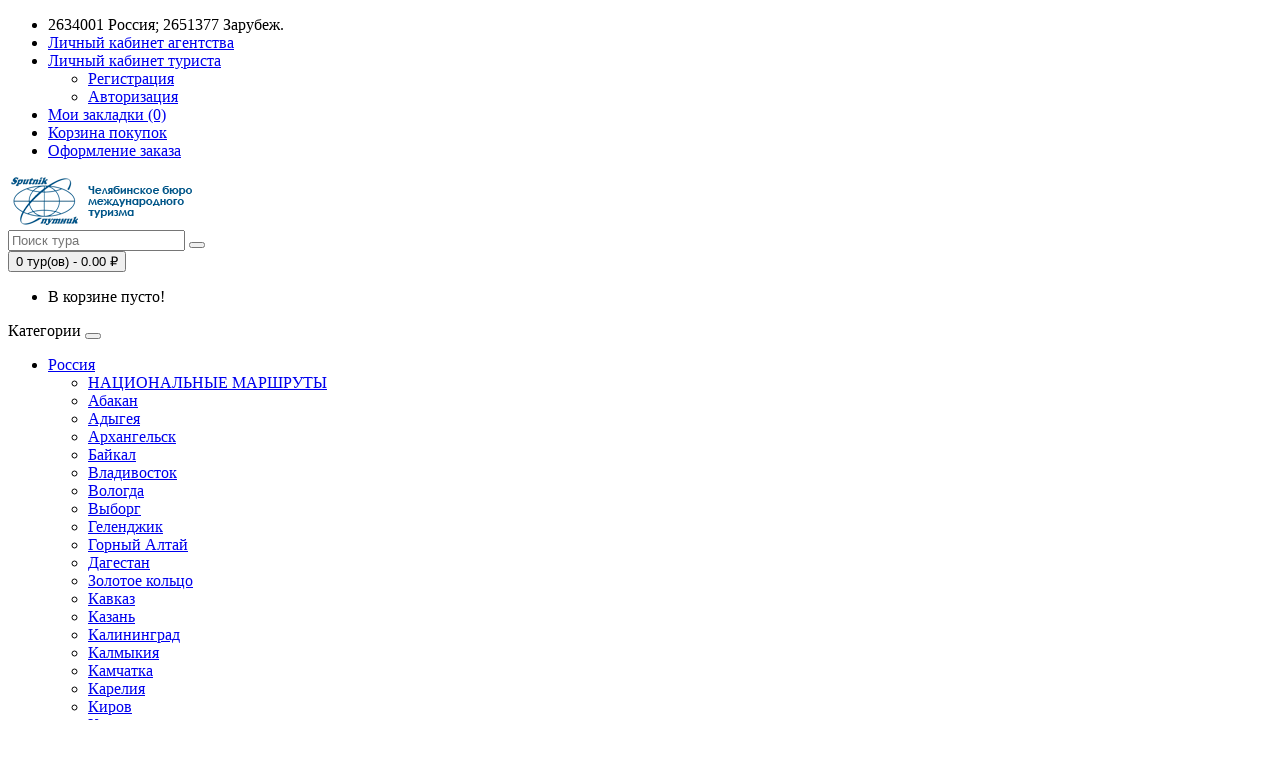

--- FILE ---
content_type: text/html; charset=utf-8
request_url: http://sputnik74.ru/taganaj-voskhozhdenie-na-dvuglavuyu-sopku
body_size: 77766
content:
<!DOCTYPE html>
<!--[if IE]><![endif]-->
<!--[if IE 8 ]><html dir="ltr" lang="ru" class="ie8"><![endif]-->
<!--[if IE 9 ]><html dir="ltr" lang="ru" class="ie9"><![endif]-->
<!--[if (gt IE 9)|!(IE)]><!-->
<html dir="ltr" lang="ru">
<!--<![endif]-->
<head>
<meta charset="UTF-8" />
<meta name="viewport" content="width=device-width, initial-scale=1">
<meta http-equiv="X-UA-Compatible" content="IE=edge">
<title>Активный тур &quot;Таганай: восхождение на Двуглавую сопку&quot; из Челябинска</title>
<base href="https://sputnik74.ru/" />
<meta name="description" content="Говорят, что тот, кто во время поездки на Урал не посетил местную знаменитость Таганай, тот не видел Урал. Таганай словно завис между Европой и Азией, разделенный двумя обширными речными бассейнами — Волжско-Камским и Обь-Иртышским." />
<meta name="keywords" content= "спутник, челябинск, турбюро, туркомпания, турфирма, туры для сборных групп, автобусные туры по уралу, туры выходного дня, экскурсионные туры на таганай, Туры выходного дня на Таганай" />
<meta property="og:title" content="Активный тур &quot;Таганай: восхождение на Двуглавую сопку&quot; из Челябинска" />
<meta property="og:type" content="website" />
<meta property="og:url" content="https://sputnik74.ru/taganaj-voskhozhdenie-na-dvuglavuyu-sopku" />
<meta property="og:image" content="https://sputnik74.ru/image/cache/catalog/tvd/leto/taganaj/vysokogornyjtaganaj1-750x500.jpg" />
<meta property="og:site_name" content="Спутник Челябинск" />
<script src="catalog/view/javascript/jquery/jquery-2.1.1.min.js" type="text/javascript"></script>
<link href="catalog/view/javascript/bootstrap/css/bootstrap.min.css" rel="stylesheet" media="screen" />
<script src="catalog/view/javascript/bootstrap/js/bootstrap.min.js" type="text/javascript"></script>
<link href="catalog/view/javascript/font-awesome/css/font-awesome.min.css" rel="stylesheet" type="text/css" />
<link href="//fonts.googleapis.com/css?family=Open+Sans:400,400i,300,700" rel="stylesheet" type="text/css" />
<link href="catalog/view/theme/default/stylesheet/stylesheet.css" rel="stylesheet">
<link href="catalog/view/javascript/jquery/magnific/magnific-popup.css" type="text/css" rel="stylesheet" media="screen" />
<link href="catalog/view/javascript/jquery/datetimepicker/bootstrap-datetimepicker.min.css" type="text/css" rel="stylesheet" media="screen" />
<link href="catalog/view/theme/default/stylesheet/isearch.css" type="text/css" rel="stylesheet" media="screen" />
<script src="catalog/view/javascript/common.js" type="text/javascript"></script>
<link href="https://sputnik74.ru/taganaj-voskhozhdenie-na-dvuglavuyu-sopku" rel="canonical" />
<link href="https://sputnik74.ru/image/catalog/sputnik-ico.png" rel="icon" />
<script src="catalog/view/javascript/jquery/magnific/jquery.magnific-popup.min.js" type="text/javascript"></script>
<script src="catalog/view/javascript/jquery/datetimepicker/moment.js" type="text/javascript"></script>
<script src="catalog/view/javascript/jquery/datetimepicker/locale/ru-ru.js" type="text/javascript"></script>
<script src="catalog/view/javascript/jquery/datetimepicker/bootstrap-datetimepicker.min.js" type="text/javascript"></script>
<script src="catalog/view/javascript/isearch.js" type="text/javascript"></script>
<!-- Put this script tag to the <head> of your page -->
<script type="text/javascript" src="https://vk.com/js/api/openapi.js?159"></script>


<!-- скрипт рекламмы ВК -->
<script type="text/javascript">
!function(){var t=document.createElement("script");
t.type="text/javascript",t.async=!0,t.src="https://vk.com/js/api/openapi.js?167",t.onload=function(){VK.Retargeting.Init("VK-RTRG-456310-bNfwC"),VK.Retargeting.Hit()},document.head.appendChild(t)}();
</script><noscript>
<img src="https://vk.com/rtrg?p=VK-RTRG-456310-bNfwC" style="position:fixed; left:-999px;" alt=""/></noscript>

<!-- <script src="https://cdnjs.cloudflare.com/ajax/libs/twitter-bootstrap/3.3.7/js/bootstrap.min.js" type="text/javascript"></script> -->
<script src="https://cdn.datatables.net/1.10.16/js/jquery.dataTables.min.js" type="text/javascript"></script>
<link href="https://cdn.datatables.net/1.10.16/css/dataTables.bootstrap.min.css" rel="stylesheet" type="text/css" />

<script type="text/javascript">
$(document).ready(function() {
    $('#example').DataTable( {
        "paging":   false,
        "info":     false,
        "language": {
"url": "https://cdn.datatables.net/plug-ins/1.10.16/i18n/Russian.json"
}

    } );
} );
</script>


				<script type="text/javascript" src="catalog/view/theme/default/js/scrolltopcontrol.js"></script>
			

                        <!-- Корзина Popup:2.2 -->
        <script src="catalog/view/javascript/ocdev_smart_cart/jquery.magnific-popup.min.js?v=2.2" type="text/javascript"></script>
        <link href="catalog/view/javascript/ocdev_smart_cart/magnific-popup.css?v=2.2" rel="stylesheet" media="screen" />
        <link rel="stylesheet" type="text/css" href="catalog/view/theme/default/stylesheet/ocdev_smart_cart/stylesheet.css?v=2.2"/>
        <script type="text/javascript" src="catalog/view/javascript/ocdev_smart_cart/ocdev_smart_cart.js?v=2.2"></script>
        <!-- Корзина Popup:2.2 -->
              
</head>
<body class="product-product-383">
<nav id="top">
  <div class="container">
            <div id="top-links" class="nav pull-right">
      <ul class="list-inline">
        <li><a href="https://sputnik74.ru/index.php?route=information/contact"><i class="fa fa-phone"></i></a> <span class="hidden-xs hidden-sm hidden-md">2634001 Россия; 2651377 Зарубеж.</span></li>
        <li><a href="http://sb.sputnik74.ru/index.php?r=site/login" title="Личный кабинет агентства"><i class="fa fa-user"></i><span class="hidden-xs hidden-sm hidden-md"> Личный кабинет агентства</span></a></li>
        <li class="dropdown"><a href="https://sputnik74.ru/index.php?route=account/account" title="Личный кабинет туриста" class="dropdown-toggle" data-toggle="dropdown"><i class="fa fa-user"></i> <span class="hidden-xs hidden-sm hidden-md">Личный кабинет туриста</span> <span class="caret"></span></a>
          <ul class="dropdown-menu dropdown-menu-right">
                        <li><a href="https://sputnik74.ru/index.php?route=account/simpleregister">Регистрация</a></li>
            <li><a href="https://sputnik74.ru/index.php?route=account/login">Авторизация</a></li>
                      </ul>
        </li>
        <li><a href="https://sputnik74.ru/index.php?route=account/wishlist" id="wishlist-total" title="Мои закладки (0)"><i class="fa fa-heart"></i> <span class="hidden-xs hidden-sm hidden-md">Мои закладки (0)</span></a></li>
        <li><a href="https://sputnik74.ru/index.php?route=checkout/cart" title="Корзина покупок"><i class="fa fa-shopping-cart"></i> <span class="hidden-xs hidden-sm hidden-md">Корзина покупок</span></a></li>
        <li><a href="https://sputnik74.ru/index.php?route=checkout/simplecheckout" title="Оформление заказа"><i class="fa fa-share"></i> <span class="hidden-xs hidden-sm hidden-md">Оформление заказа</span></a></li>
      </ul>
    </div>
  </div>
</nav>
<header>
  <div class="container">
    <div class="row">
      <div class="col-sm-4">
        <div id="logo">
                                    <a href="https://sputnik74.ru/index.php?route=common/home"><img src="https://sputnik74.ru/image/catalog/sputnik74.png" title="Спутник Челябинск" alt="Спутник Челябинск" class="img-responsive" /></a>
                              </div>
      </div>
      <div class="col-sm-5"><div id="search" class="input-group">
  <input type="text" name="search" value="" placeholder="Поиск тура" class="form-control input-lg" />
  <span class="input-group-btn">
    <button type="button" class="btn btn-default btn-lg"><i class="fa fa-search"></i></button>
  </span>
</div>      </div>
      <div class="col-sm-3"><div id="cart" class="btn-group btn-block">
  <button type="button" data-toggle="dropdown" data-loading-text="Загрузка..." class="btn btn-inverse btn-block btn-lg dropdown-toggle"><i class="fa fa-shopping-cart"></i> <span id="cart-total">0 тур(ов) - 0.00 ₽</span></button>
  <ul class="dropdown-menu pull-right">
        <li>
      <p class="text-center">В корзине пусто!</p>
    </li>
      </ul>
</div>
</div>
    </div>
  </div>
</header>
<div class="container">
  <nav id="menu" class="navbar">
    <div class="navbar-header"><span id="category" class="visible-xs">Категории</span>
      <button type="button" class="btn btn-navbar navbar-toggle" data-toggle="collapse" data-target=".navbar-ex1-collapse"><i class="fa fa-bars"></i></button>
    </div>
    <div class="collapse navbar-collapse navbar-ex1-collapse">
      <ul class="nav navbar-nav">
                        <li class="dropdown"><a href="https://sputnik74.ru/russia" class="see-all">Россия</a>
          <div class="dropdown-menu">
            <div class="dropdown-inner">
                            <ul class="list-unstyled">
                                <li><a href="https://sputnik74.ru/russia/nacionalьnye-marshruty">НАЦИОНАЛЬНЫЕ МАРШРУТЫ</a></li>
                                <li><a href="https://sputnik74.ru/russia/abakan">Абакан</a></li>
                                <li><a href="https://sputnik74.ru/russia/adygeya">Адыгея</a></li>
                                <li><a href="https://sputnik74.ru/russia/arhangelsk">Архангельск</a></li>
                                <li><a href="https://sputnik74.ru/russia/bajkal">Байкал</a></li>
                                <li><a href="https://sputnik74.ru/russia/vladivostok">Владивосток</a></li>
                                <li><a href="https://sputnik74.ru/russia/vologda">Вологда</a></li>
                                <li><a href="https://sputnik74.ru/russia/vyborg">Выборг</a></li>
                                <li><a href="https://sputnik74.ru/russia/gelendzhik-tury">Геленджик</a></li>
                                <li><a href="https://sputnik74.ru/russia/gornyj-altaj">Горный Алтай</a></li>
                                <li><a href="https://sputnik74.ru/russia/dagestan">Дагестан</a></li>
                                <li><a href="https://sputnik74.ru/russia/zolotoe-koljco">Золотое кольцо</a></li>
                                <li><a href="https://sputnik74.ru/russia/kavkaz">Кавказ</a></li>
                                <li><a href="https://sputnik74.ru/russia/kazan">Казань</a></li>
                                <li><a href="https://sputnik74.ru/russia/kaliningrad">Калининград</a></li>
                                <li><a href="https://sputnik74.ru/russia/kalmykiya">Калмыкия</a></li>
                                <li><a href="https://sputnik74.ru/russia/kamchatka">Камчатка</a></li>
                              </ul>
                            <ul class="list-unstyled">
                                <li><a href="https://sputnik74.ru/russia/kareliya">Карелия</a></li>
                                <li><a href="https://sputnik74.ru/russia/kirov">Киров</a></li>
                                <li><a href="https://sputnik74.ru/russia/krasnoyarsk">Красноярск</a></li>
                                <li><a href="https://sputnik74.ru/russia/krym">Крым</a></li>
                                <li><a href="https://sputnik74.ru/russia/moskva">Москва</a></li>
                                <li><a href="https://sputnik74.ru/russia/murmansk">Мурманск</a></li>
                                <li><a href="https://sputnik74.ru/russia/nizhnii-novgorod">Нижний Новгород</a></li>
                                <li><a href="https://sputnik74.ru/russia/perm">Пермь</a></li>
                                <li><a href="https://sputnik74.ru/russia/pskov">Псков</a></li>
                                <li><a href="https://sputnik74.ru/russia/ryazan">Рязань</a></li>
                                <li><a href="https://sputnik74.ru/russia/sankt-peterburg">Санкт-Петербург</a></li>
                                <li><a href="https://sputnik74.ru/russia/smolensk">Смоленск</a></li>
                                <li><a href="https://sputnik74.ru/russia/tver">Тверь</a></li>
                                <li><a href="https://sputnik74.ru/russia/tobolsk">Тобольск</a></li>
                                <li><a href="https://sputnik74.ru/russia/tyumen">Тюмень</a></li>
                                <li><a href="https://sputnik74.ru/russia/hanty-mansijsk">Ханты-Мансийск</a></li>
                                <li><a href="https://sputnik74.ru/russia/chelyabinsk">Челябинск</a></li>
                              </ul>
                          </div>
<!--            <a href="https://sputnik74.ru/russia" class="see-all">Показать все Россия</a> </div> -->
        </li>
                                <li class="dropdown"><a href="https://sputnik74.ru/ural" class="see-all">Урал</a>
          <div class="dropdown-menu">
            <div class="dropdown-inner">
                            <ul class="list-unstyled">
                                <li><a href="https://sputnik74.ru/ural/svrd-obl">Свердловская область</a></li>
                                <li><a href="https://sputnik74.ru/ural/chel-obl">Челябинская область</a></li>
                              </ul>
                          </div>
<!--            <a href="https://sputnik74.ru/ural" class="see-all">Показать все Урал</a> </div> -->
        </li>
                                <li class="dropdown"><a href="https://sputnik74.ru/zarubezh" class="see-all">Зарубеж</a>
          <div class="dropdown-menu">
            <div class="dropdown-inner">
                            <ul class="list-unstyled">
                                <li><a href="https://sputnik74.ru/zarubezh/avstriya">Австрия</a></li>
                                <li><a href="https://sputnik74.ru/zarubezh/braziliya">Бразилия</a></li>
                                <li><a href="https://sputnik74.ru/zarubezh/vengriya">Венгрия</a></li>
                                <li><a href="https://sputnik74.ru/zarubezh/germaniya">Германия</a></li>
                                <li><a href="https://sputnik74.ru/zarubezh/daniya">Дания</a></li>
                                <li><a href="https://sputnik74.ru/zarubezh/indoneziya">Индонезия</a></li>
                                <li><a href="https://sputnik74.ru/zarubezh/iran">Иран</a></li>
                              </ul>
                            <ul class="list-unstyled">
                                <li><a href="https://sputnik74.ru/zarubezh/ispaniya">Испания</a></li>
                                <li><a href="https://sputnik74.ru/zarubezh/kitaj">Китай</a></li>
                                <li><a href="https://sputnik74.ru/zarubezh/malajziya">Малайзия</a></li>
                                <li><a href="https://sputnik74.ru/zarubezh/maldivy">Мальдивы</a></li>
                                <li><a href="https://sputnik74.ru/zarubezh/OAE">ОАЭ</a></li>
                                <li><a href="https://sputnik74.ru/zarubezh/oman">Оман</a></li>
                                <li><a href="https://sputnik74.ru/zarubezh/peru">Перу</a></li>
                              </ul>
                            <ul class="list-unstyled">
                                <li><a href="https://sputnik74.ru/zarubezh/serbiya">Сербия</a></li>
                                <li><a href="https://sputnik74.ru/zarubezh/singapur">Сингапур</a></li>
                                <li><a href="https://sputnik74.ru/zarubezh/slovakiya">Словакия</a></li>
                                <li><a href="https://sputnik74.ru/zarubezh/sloveniya">Словения</a></li>
                                <li><a href="https://sputnik74.ru/zarubezh/tailand">Таиланд</a></li>
                                <li><a href="https://sputnik74.ru/zarubezh/turciya">Турция</a></li>
                                <li><a href="https://sputnik74.ru/zarubezh/franciya">Франция</a></li>
                              </ul>
                            <ul class="list-unstyled">
                                <li><a href="https://sputnik74.ru/zarubezh/chernogoriya">Черногория</a></li>
                                <li><a href="https://sputnik74.ru/zarubezh/shri-lanka">Шри-Ланка</a></li>
                                <li><a href="https://sputnik74.ru/zarubezh/уuar">ЮАР</a></li>
                                <li><a href="https://sputnik74.ru/zarubezh/yuzhnaya-koreya">Южная Корея</a></li>
                              </ul>
                          </div>
<!--            <a href="https://sputnik74.ru/zarubezh" class="see-all">Показать все Зарубеж</a> </div> -->
        </li>
                                <li class="dropdown"><a href="https://sputnik74.ru/sng" class="see-all">Ближнее зарубежье</a>
          <div class="dropdown-menu">
            <div class="dropdown-inner">
                            <ul class="list-unstyled">
                                <li><a href="https://sputnik74.ru/sng/azerbajdzhan">Азербайджан</a></li>
                                <li><a href="https://sputnik74.ru/sng/armeniya">Армения</a></li>
                                <li><a href="https://sputnik74.ru/sng/belorussiya">Беларусь</a></li>
                                <li><a href="https://sputnik74.ru/sng/kirgiziya">Киргизия</a></li>
                                <li><a href="https://sputnik74.ru/sng/tadzhikistan">Таджикистан</a></li>
                                <li><a href="https://sputnik74.ru/sng/uzbekistan">Узбекистан</a></li>
                              </ul>
                          </div>
<!--            <a href="https://sputnik74.ru/sng" class="see-all">Показать все Ближнее зарубежье</a> </div> -->
        </li>
                                <li class="dropdown"><a href="https://sputnik74.ru/bus" class="see-all">Автобусные туры</a>
          <div class="dropdown-menu">
            <div class="dropdown-inner">
                            <ul class="list-unstyled">
                                <li><a href="https://sputnik74.ru/bus/bus-rus">Экскурсионные</a></li>
                              </ul>
                          </div>
<!--            <a href="https://sputnik74.ru/bus" class="see-all">Показать все Автобусные туры</a> </div> -->
        </li>
                                <li class="dropdown"><a href="https://sputnik74.ru/plyazh" class="see-all">Пляжный отдых</a>
        </li>                                <li class="dropdown"><a href="https://sputnik74.ru/tvd" class="see-all">Туры выходного дня</a>
          <div class="dropdown-menu">
            <div class="dropdown-inner">
                            <ul class="list-unstyled">
                                <li><a href="https://sputnik74.ru/tvd/zima">Зима</a></li>
                                <li><a href="https://sputnik74.ru/tvd/leto">Лето</a></li>
                              </ul>
                          </div>
<!--            <a href="https://sputnik74.ru/tvd" class="see-all">Показать все Туры выходного дня</a> </div> -->
        </li>
                                <li class="dropdown"><a href="https://sputnik74.ru/deti" class="see-all">Детский отдых</a>
          <div class="dropdown-menu">
            <div class="dropdown-inner">
                            <ul class="list-unstyled">
                                <li><a href="https://sputnik74.ru/deti/deti-ural">На Урале</a></li>
                                <li><a href="https://sputnik74.ru/deti/deti-rus">В России</a></li>
                              </ul>
                          </div>
<!--            <a href="https://sputnik74.ru/deti" class="see-all">Показать все Детский отдых</a> </div> -->
        </li>
                                <li class="dropdown"><a href="https://sputnik74.ru/kruiz" class="see-all">Круизы</a>
          <div class="dropdown-menu">
            <div class="dropdown-inner">
                            <ul class="list-unstyled">
                                <li><a href="https://sputnik74.ru/kruiz/kruiz-kazan">Из Казани</a></li>
                                <li><a href="https://sputnik74.ru/kruiz/kruiz-perm">Из Перми</a></li>
                                <li><a href="https://sputnik74.ru/kruiz/kruiz-samara">Из Самары</a></li>
                                <li><a href="https://sputnik74.ru/kruiz/iz-ufy">Из Уфы</a></li>
                                <li><a href="https://sputnik74.ru/kruiz/po-bajkalu">По Байкалу</a></li>
                                <li><a href="https://sputnik74.ru/kruiz/gruppy-iz-chelyabinska">Группы из Челябинска</a></li>
                              </ul>
                          </div>
<!--            <a href="https://sputnik74.ru/kruiz" class="see-all">Показать все Круизы</a> </div> -->
        </li>
                                <li class="dropdown"><a href="https://sputnik74.ru/aktiv" class="see-all">Активный отдых</a>
          <div class="dropdown-menu">
            <div class="dropdown-inner">
                            <ul class="list-unstyled">
                                <li><a href="https://sputnik74.ru/aktiv/peshie">Пешие туры</a></li>
                              </ul>
                          </div>
<!--            <a href="https://sputnik74.ru/aktiv" class="see-all">Показать все Активный отдых</a> </div> -->
        </li>
                                <li class="dropdown"><a href="https://sputnik74.ru/sanatorii" class="see-all">Санатории</a>
          <div class="dropdown-menu">
            <div class="dropdown-inner">
                            <ul class="list-unstyled">
                                <li><a href="https://sputnik74.ru/sanatorii/bashkortostan-sanatorii">Башкортостан</a></li>
                                <li><a href="https://sputnik74.ru/sanatorii/sanatorii-krasnodar">Краснодарский край</a></li>
                                <li><a href="https://sputnik74.ru/sanatorii/kurganskaya-oblast">Курганская область</a></li>
                                <li><a href="https://sputnik74.ru/sanatorii/chelyabinskaya-oblast">Челябинская область</a></li>
                              </ul>
                          </div>
<!--            <a href="https://sputnik74.ru/sanatorii" class="see-all">Показать все Санатории</a> </div> -->
        </li>
                      </ul>
    </div>
  </nav>
</div>
<div class="container">
  <ul class="breadcrumb">
        <li><a href="https://sputnik74.ru/index.php?route=common/home"><i class="fa fa-home"></i></a></li>
        <li><a href="https://sputnik74.ru/taganaj-voskhozhdenie-na-dvuglavuyu-sopku">Таганай: восхождение на Двуглавую сопку</a></li>
      </ul>
  <div class="row">                <!-- BOF Related Options -->
			<div id="content" class="col-sm-12 product-info"><style type="text/css">
.iSearchBox li .iMarq {
	background-color:#F7FF8C;	
}
.iSearchBoxWrapper .iSearchBox {
	width: 370px !important;	
}

				.iSearchBox li .iSearchModel {
			display:none;	
		}
						.iSearchBox li h3 {
			width:42%;	
		}
		.iSearchBox li h3 {
		font-weight:bold;	
	}
	</style>

<style type="text/css">
</style>

<script type="text/javascript">
	var ocVersion = "2.3.0.2.3";
	var moreResultsText = 'Смотреть все результаты';
	var noResultsText = 'Нет результатов';
	//var SCWords = $.parseJSON('[{"incorrect":"\u0442\u0435\u043b\u0438\u0444\u043e\u043d","correct":"\u0442\u0435\u043b\u0435\u0444\u043e\u043d"}]');
	//var spellCheckSystem = 'no';
	var useAJAX = 'yes';
	var loadImagesOnInstantSearch = 'yes';
	var useStrictSearch = 'no';
	var responsiveDesign = 'yes';
    var afterHittingEnter = 'default';
    var productHeadingInstant = 'Результаты поиска';
	var suggestionHeadingInstant = 'Поисковые запросы';
	var searchInModel = 'yes';
	var searchInDescription = true;
	var productsData = [];
	var iSearchResultsLimit = '3';
</script>			<!-- EOF Related Options -->
      <div class="row">
                                <div class="col-sm-8">
                    <ul class="thumbnails">
                        <li><a class="thumbnail" href="https://sputnik74.ru/image/cache/catalog/tvd/leto/taganaj/vysokogornyjtaganaj1-800x533.jpg" title="Таганай: восхождение на Двуглавую сопку"><img src="https://sputnik74.ru/image/cache/catalog/tvd/leto/taganaj/vysokogornyjtaganaj1-750x500.jpg" title="Таганай: восхождение на Двуглавую сопку" alt="Таганай: восхождение на Двуглавую сопку" /></a></li>
                                                <li class="image-additional"><a class="thumbnail" href="https://sputnik74.ru/image/cache/catalog/tvd/leto/taganaj/reka_tag2-800x533.jpg" title="Таганай: восхождение на Двуглавую сопку"> <img src="https://sputnik74.ru/image/cache/catalog/tvd/leto/taganaj/reka_tag2-74x74.jpg" title="Таганай: восхождение на Двуглавую сопку" alt="Таганай: восхождение на Двуглавую сопку" /></a></li>
                        <li class="image-additional"><a class="thumbnail" href="https://sputnik74.ru/image/cache/catalog/tvd/leto/taganaj/vysokogornyjtaganaj-800x533.jpg" title="Таганай: восхождение на Двуглавую сопку"> <img src="https://sputnik74.ru/image/cache/catalog/tvd/leto/taganaj/vysokogornyjtaganaj-74x74.jpg" title="Таганай: восхождение на Двуглавую сопку" alt="Таганай: восхождение на Двуглавую сопку" /></a></li>
                                  </ul>
                    <ul class="nav nav-tabs">
            <li class="active"><a href="#tab-description" data-toggle="tab">Описание</a></li>
            
<!-- APT -->
		
	</li>
		

		
            
                        <li><a href="#tab-review" data-toggle="tab">Отзывы (3)</a></li>
                      </ul>
          <div class="tab-content">
            <div class="tab-pane active" id="tab-description"><pre><strong>Дата тура:</strong> 14 февраля 2026<br><strong>Продолжительность:</strong> 14 часов<strong></strong><br>Автобусный тур</pre>
<p><strong><br></strong></p><p><strong>Возраст туристов:</strong> с 12 лет в сопровождении родителей, с 14 лет – доверенность на  инструктора<br>
<strong>Протяженность активной части маршрута:</strong> 8 км</p>
<p>Маршрут проходит по  территории Государственного природного национального парка «Таганай». Это  горная страна с живописными скальными вершинами, склонами, собравшими все  разнообразие природных зон. Вам встретятся многочисленные скальные останцы  самой причудливой формы, напоминающие сказочных героев и различных животных.</p>
<p align="center"><strong><font color="#9c0000">Программа тура:</font></strong></p>
  - Отъезд: 08:00 – ЧМЗ, остановка ДК  «Строитель» по ул. Черкасская (в сторону центра); 08:30 – пр. Ленина, 61-Б  (офис Турбюро «Спутник»).<br>
  ~ 11:30 – прибытие в Златоуст на границу парка «Таганай».<br>
  - Переход до родника Белый ключ (8 км). Время на обед сухим пайком.<br>
  - Радиальное восхождение на гору Двуглавая сопка (1034 м). Тропинка, ведущая  на вершину, петляет среди скальных выходов различных форм. С вершины горы  открывается великолепная панорама горных хребтов Национального парка «Таганай»  и города Златоуста.<br>
  - Переход родник Белый ключ – Златоуст (8 км).<br>
  19:00 – выезд в Челябинск.<br>
  ~ 22:00 – Прибытие в Челябинск (время  ориентировочное).
<p align="left"><strong>Стоимость  тура на одного человека:</strong><br></p>
<table width="90%" border="1" align="center" cellpadding="0" cellspacing="0">
  <tbody>
    <tr>
      <td width="211" bgcolor="#99FFFF" align="center"><strong>Дата тура</strong></td>
      <td width="211" bgcolor="#99FFFF" align="center"><strong> Взрослые </strong></td>
      <td width="240" bgcolor="#99FFFF" align="center"><p><strong>Дети до 14 лет,<br>
        пенсионеры</strong></p></td>
    </tr>
    <tr>
      <td valign="top" align="center">14 февраля </td>
      <td valign="top" align="center">2 600</td>
      <td valign="top" align="center">2 400</td>
    </tr>
  </tbody>
</table>
<p align="left"><strong>В стоимость включено:</strong> транспортное и  экскурсионное обслуживание, билеты в Национальный парк «Таганай», страховка от  несчастного случая. </p>
</div>
            


		
				            
                        <div class="tab-pane" id="tab-review">
              <form class="form-horizontal" id="form-review">
                <div id="review"></div>
                <h2>Написать отзыв</h2>
                                <div class="form-group required">
                  <div class="col-sm-12">
                    <label class="control-label" for="input-name">Ваше имя:</label>
                    <input type="text" name="name" value="" id="input-name" class="form-control" />
                  </div>
                </div>
                <div class="form-group required">
                  <div class="col-sm-12">
                    <label class="control-label" for="input-review">Ваш отзыв</label>
                    <textarea name="text" rows="5" id="input-review" class="form-control"></textarea>
                    <div class="help-block"><span class="text-danger">Внимание:</span> HTML не поддерживается! Используйте обычный текст!</div>
                  </div>
                </div>
                <div class="form-group required">
                  <div class="col-sm-12">
                    <label class="control-label">Рейтинг</label>
                    &nbsp;&nbsp;&nbsp; Плохо&nbsp;
                    <input type="radio" name="rating" value="1" />
                    &nbsp;
                    <input type="radio" name="rating" value="2" />
                    &nbsp;
                    <input type="radio" name="rating" value="3" />
                    &nbsp;
                    <input type="radio" name="rating" value="4" />
                    &nbsp;
                    <input type="radio" name="rating" value="5" />
                    &nbsp;Хорошо</div>
                </div>
                                <div class="buttons clearfix">
                  <div class="pull-right">
                    <button type="button" id="button-review" data-loading-text="Загрузка..." class="btn btn-primary">Продолжить</button>
                  </div>
                </div>
                              </form>
            </div>
                      </div>
        </div>
                                <div class="col-sm-4">
          <div class="btn-group">
            <button type="button" data-toggle="tooltip" class="btn btn-default" title="В закладки" onclick="wishlist.add('383');"><i class="fa fa-heart"></i></button>
            <button type="button" data-toggle="tooltip" class="btn btn-default" title="В сравнение" onclick="compare.add('383');"><i class="fa fa-exchange"></i></button>
          </div>
          <h1>Таганай: восхождение на Двуглавую сопку</h1>
          <ul class="list-unstyled">
                        <!-- <li>Код тура: Спутник Челябинск</li> -->
                        <li>Кол-во свободных мест: 10</li>
          </ul>
                      <i class="fa fa-download" aria-hidden="true"></i> Скачать: <a href="https://sputnik74.ru/index.php?route=product/product/download&amp;product_id=383&amp;download_id=24" title="">Памятка. Таганай: восхождение на Двуглавую Сопку (56.5KB)</a><p>                    <ul class="list-unstyled">
                        <li>
              <!-- BOF Related Options -->
			<h2 class="price">2 600.00 ₽</h2>
			<!-- EOF Related Options -->
            </li>
                                                          </ul>
                    <div id="product">
            <!-- BOF Related Options -->
			<div class="options">
			<!-- EOF Related Options -->
            <hr>
            <h3>Доступные опции</h3>
                                    <!--BOF Related Options-->
			<div class="form-group required option" master-option="0" option="8" id="option-1731" >
						<!--EOF Related Options-->
              <label class="control-label" for="input-option1731">Дата тура</label>
              <select name="option[1731]" id="input-option1731" class="form-control">
                <option value=""> --- Выберите --- </option>
                                <!--BOF Related Options-->
			<option value="6039" master-option-value="0" option-value="243" >февраль			<!--EOF Related Options-->
                                </option>
                              </select>
            </div>
                                                                                                                                                <!--BOF Related Options-->
			<div class="form-group required option" master-option="0" option="13" id="option-1344" >
						<!--EOF Related Options-->
              <label class="control-label" for="input-option1344">Возраст</label>
              <select name="option[1344]" id="input-option1344" class="form-control">
                <option value=""> --- Выберите --- </option>
                                <!--BOF Related Options-->
			<option value="3180" master-option-value="0" option-value="171" >Дети до 14 лет			<!--EOF Related Options-->
                                <!--BOF Related Options--><span>(-200.00 ₽)</span><!--EOF Related Options-->
                                </option>
                                <!--BOF Related Options-->
			<option value="3178" master-option-value="0" option-value="49" >Взрослый			<!--EOF Related Options-->
                                </option>
                                <!--BOF Related Options-->
			<option value="3179" master-option-value="0" option-value="50" >Пенсионер			<!--EOF Related Options-->
                                <!--BOF Related Options--><span>(-200.00 ₽)</span><!--EOF Related Options-->
                                </option>
                              </select>
            </div>
                                                                                                                                                                                                <!--BOF Related Options-->
			<div class="form-group required option" master-option="0" option="28" id="option-407" >
						<!--EOF Related Options-->
              <label class="control-label" for="input-option407">Данные туриста(ов)</label>
              <!--BOF Related Options-->
			  <textarea name="option[407]" rows="5" master-option-value="0"placeholder="Данные туриста(ов)" id="input-option407" class="form-control" >ФИО, дата рождения, серия-номер паспорта (для лиц младше 14 лет – номер свидетельства о рождении)</textarea>
			  <!--EOF Related Options-->
            </div>
                                                                                                <!--BOF Related Options-->
			<div class="form-group required option" master-option="0" option="81" id="option-2157" >
						<!--EOF Related Options-->
              <label class="control-label" for="input-option2157">Выезд</label>
              <select name="option[2157]" id="input-option2157" class="form-control">
                <option value=""> --- Выберите --- </option>
                                <!--BOF Related Options-->
			<option value="5625" master-option-value="0" option-value="1012" >Центр (пр. Ленина, 61-Б)			<!--EOF Related Options-->
                                </option>
                                <!--BOF Related Options-->
			<option value="5626" master-option-value="0" option-value="1013" >ЧМЗ (ДК Строитель, ост. по ул. Черкасская)			<!--EOF Related Options-->
                                </option>
                              </select>
            </div>
                                                                                                                                                                        <!--BOF Related Options-->
			<div class="form-group required option" master-option="0" option="79" id="option-1894" >
						<!--EOF Related Options-->
              <label class="control-label">Согласие</label>
              <div id="input-option1894">
                                <!--BOF Related Options--><div class="checkbox" style="margin-top: -5px;"><!--EOF Related Options-->
                  <!--BOF Related Options--><label for="option-value-5097"><!--EOF Related Options-->
                    <!--BOF Related Options-->
						<input type="checkbox" name="option[1894][]" value="5097" id="option-value-5097" master-option-value="0" option-value="1000"  />
						Я прочитал <a href="http://sputnik74.ru/cookie" target="=blank_">Правила обработки персональных данных </a>
					<!--EOF Related Options-->
                                                                               </label>
                </div>
                              </div>
            </div>
                                                                                                <!-- BOF Related Options -->
			</div>
			<!-- EOF Related Options -->
                                    <div class="form-group">
              <label class="control-label" for="input-quantity">Кол-во туристов<br>
ВНИМАНИЕ! Разные возрастные категории оформляются в отдельных заявках</label>
              <input type="text" name="quantity" value="1" size="2" id="input-quantity" class="form-control" />
              <input type="hidden" name="product_id" value="383" />
              <br />
              
								  <button type="button" id="button-cart" data-loading-text="Загрузка..." class="btn btn-primary btn-lg btn-block">Оплатить</button>
								
            </div>
                      </div>
                    <div class="rating">
            <p>
                                          <span class="fa fa-stack"><i class="fa fa-star fa-stack-1x"></i><i class="fa fa-star-o fa-stack-1x"></i></span>
                                                        <span class="fa fa-stack"><i class="fa fa-star fa-stack-1x"></i><i class="fa fa-star-o fa-stack-1x"></i></span>
                                                        <span class="fa fa-stack"><i class="fa fa-star fa-stack-1x"></i><i class="fa fa-star-o fa-stack-1x"></i></span>
                                                        <span class="fa fa-stack"><i class="fa fa-star fa-stack-1x"></i><i class="fa fa-star-o fa-stack-1x"></i></span>
                                                        <span class="fa fa-stack"><i class="fa fa-star-o fa-stack-1x"></i></span>
                                          <a href="" onclick="$('a[href=\'#tab-review\']').trigger('click'); return false;">3 отзывов</a> / <a href="" onclick="$('a[href=\'#tab-review\']').trigger('click'); return false;">Написать отзыв</a></p>
            <hr>
            <!-- Yandex -->
            <script src="//yastatic.net/es5-shims/0.0.2/es5-shims.min.js"></script>
<script src="//yastatic.net/share2/share.js"></script>
<div class="ya-share2" data-services="collections,vkontakte,facebook,odnoklassniki,moimir,twitter" data-counter=""></div>
            <!-- Yandex -->
          </div>
                  </div>
      </div>
                  <p>Теги:                        <a href="https://sputnik74.ru/index.php?route=product/search&amp;tag=Таганай">Таганай</a>,
                                <a href="https://sputnik74.ru/index.php?route=product/search&amp;tag=туры выходного дня">туры выходного дня</a>,
                                <a href="https://sputnik74.ru/index.php?route=product/search&amp;tag=туры из Челябинска">туры из Челябинска</a>
                      </p>
            </div>
    </div>
</div>
<script type="text/javascript"><!--
$('select[name=\'recurring_id\'], input[name="quantity"]').change(function(){
	$.ajax({
		url: 'index.php?route=product/product/getRecurringDescription',
		type: 'post',
		data: $('input[name=\'product_id\'], input[name=\'quantity\'], select[name=\'recurring_id\']'),
		dataType: 'json',
		beforeSend: function() {
			$('#recurring-description').html('');
		},
		success: function(json) {
			$('.alert, .text-danger').remove();

			if (json['success']) {
				$('#recurring-description').html(json['success']);
			}
		}
	});
});
//--></script>
<script type="text/javascript"><!--
$('#button-cart').on('click', function() {
	$.ajax({
		url: 'index.php?route=checkout/cart/add',
		type: 'post',
		data: $('#product input[type=\'text\'], #product input[type=\'hidden\'], #product input[type=\'radio\']:checked, #product input[type=\'checkbox\']:checked, #product select, #product textarea'),
		dataType: 'json',
		beforeSend: function() {
			$('#button-cart').button('loading');
		},
		complete: function() {
			$('#button-cart').button('reset');
		},
		success: function(json) {
			$('.alert, .text-danger').remove();
			$('.form-group').removeClass('has-error');

			if (json['error']) {
				if (json['error']['option']) {
					for (i in json['error']['option']) {
						var element = $('#input-option' + i.replace('_', '-'));

						if (element.parent().hasClass('input-group')) {
							element.parent().after('<div class="text-danger">' + json['error']['option'][i] + '</div>');
						} else {
							element.after('<div class="text-danger">' + json['error']['option'][i] + '</div>');
						}
					}
				}

				if (json['error']['recurring']) {
					$('select[name=\'recurring_id\']').after('<div class="text-danger">' + json['error']['recurring'] + '</div>');
				}

				// Highlight any found errors
				$('.text-danger').parent().addClass('has-error');
			}

			if (json['success']) {
				$('.breadcrumb').after('<div class="alert alert-success">' + json['success'] + '<button type="button" class="close" data-dismiss="alert">&times;</button></div>');

				$('#cart > button').html('<span id="cart-total"><i class="fa fa-shopping-cart"></i> ' + json['total'] + '</span>');

				$('html, body').animate({ scrollTop: 0 }, 'slow');

				$('#cart > ul').load('index.php?route=common/cart/info ul li');
			}
		},
        error: function(xhr, ajaxOptions, thrownError) {
            alert(thrownError + "\r\n" + xhr.statusText + "\r\n" + xhr.responseText);
        }
	});
});
//--></script>
<script type="text/javascript"><!--
$('.date').datetimepicker({
	pickTime: false
});

$('.datetime').datetimepicker({
	pickDate: true,
	pickTime: true
});

$('.time').datetimepicker({
	pickDate: false
});

$('button[id^=\'button-upload\']').on('click', function() {
	var node = this;

	$('#form-upload').remove();

	$('body').prepend('<form enctype="multipart/form-data" id="form-upload" style="display: none;"><input type="file" name="file" /></form>');

	$('#form-upload input[name=\'file\']').trigger('click');

	if (typeof timer != 'undefined') {
    	clearInterval(timer);
	}

	timer = setInterval(function() {
		if ($('#form-upload input[name=\'file\']').val() != '') {
			clearInterval(timer);

			$.ajax({
				url: 'index.php?route=tool/upload',
				type: 'post',
				dataType: 'json',
				data: new FormData($('#form-upload')[0]),
				cache: false,
				contentType: false,
				processData: false,
				beforeSend: function() {
					$(node).button('loading');
				},
				complete: function() {
					$(node).button('reset');
				},
				success: function(json) {
					$('.text-danger').remove();

					if (json['error']) {
						$(node).parent().find('input').after('<div class="text-danger">' + json['error'] + '</div>');
					}

					if (json['success']) {
						alert(json['success']);

						$(node).parent().find('input').val(json['code']);
					}
				},
				error: function(xhr, ajaxOptions, thrownError) {
					alert(thrownError + "\r\n" + xhr.statusText + "\r\n" + xhr.responseText);
				}
			});
		}
	}, 500);
});
//--></script>
<script type="text/javascript"><!--
$('#review').delegate('.pagination a', 'click', function(e) {
    e.preventDefault();

    $('#review').fadeOut('slow');

    $('#review').load(this.href);

    $('#review').fadeIn('slow');
});

$('#review').load('index.php?route=product/product/review&product_id=383');

$('#button-review').on('click', function() {
	$.ajax({
		url: 'index.php?route=product/product/write&product_id=383',
		type: 'post',
		dataType: 'json',
		data: $("#form-review").serialize(),
		beforeSend: function() {
			$('#button-review').button('loading');
		},
		complete: function() {
			$('#button-review').button('reset');
		},
		success: function(json) {
			$('.alert-success, .alert-danger').remove();

			if (json['error']) {
				$('#review').after('<div class="alert alert-danger"><i class="fa fa-exclamation-circle"></i> ' + json['error'] + '</div>');
			}

			if (json['success']) {
				$('#review').after('<div class="alert alert-success"><i class="fa fa-check-circle"></i> ' + json['success'] + '</div>');

				$('input[name=\'name\']').val('');
				$('textarea[name=\'text\']').val('');
				$('input[name=\'rating\']:checked').prop('checked', false);
			}
		}
	});
    grecaptcha.reset();
});

$(document).ready(function() {
	$('.thumbnails').magnificPopup({
		type:'image',
		delegate: 'a',
		gallery: {
			enabled:true
		}
	});
});

$(document).ready(function() {
	var hash = window.location.hash;
	if (hash) {
		var hashpart = hash.split('#');
		var  vals = hashpart[1].split('-');
		for (i=0; i<vals.length; i++) {
			$('#product').find('select option[value="'+vals[i]+'"]').attr('selected', true).trigger('select');
			$('#product').find('input[type="radio"][value="'+vals[i]+'"]').attr('checked', true).trigger('click');
			$('#product').find('input[type="checkbox"][value="'+vals[i]+'"]').attr('checked', true).trigger('click');
		}
	}
})
//--></script>
<!--BOF Related Options-->
			<script type="text/javascript"><!--
				$(document).ready(function(){
					$('.option[master-option!=0]').hide();

					// SELECT OPTION
					$('.option select').bind('change', function(){
						var option_value = $(this).children('option:selected').attr('option-value');
						var $related_options = $('.option[master-option=' + $(this).parent('.option').attr('option') + ']');
						if ($(this).val() != '') {
							updateOptionList($related_options, option_value);
						} else {
							$related_options.slideUp();
						}
						clearOption($related_options);
					});

					// RADIO OPTION
					$('.option input[type=radio]').bind('change', function(){
						var option_value = $(this).attr('option-value');
						var $related_options = $('.option[master-option = ' + $(this).parents('.option').attr('option') + ']');
						if ($('input[name=\'' + $(this).attr('name') + '\']:checked').size() != '') {
							updateOptionList($related_options, option_value);
						} else {
							$related_options.slideUp();
						}
						clearOption($related_options);
					});

					// CHECKBOX OPTION
					$('.option input[type=checkbox]').bind('change', function(){
						var option_value = [];
						$('.option input[name=\'' + $(this).attr('name') + '\']:checked').each(function(){
							option_value.push($(this).attr('option-value'));
						});
						var $related_options = $('.option[master-option = ' + $(this).parents('.option').attr('option') + ']');
						if ($('input[name=\'' + $(this).attr('name') + '\']:checked').size() != '') {
							updateOptionList($related_options, option_value);
						} else {
							$related_options.slideUp();
						}
						clearOption($related_options);
					});

					// TEXT INPUT AND TEXTAREA OPTION
					$('.option input[type=text], .option textarea').bind('change', function(){
						var $related_options = $('.option[master-option = ' + $(this).parent('.option').attr('option') + ']');
						if ($(this).val() != '') {
							$related_options.slideDown();
						} else {
							$related_options.slideUp();
						}
						clearOption($related_options);
					});
					
					$( document ).on( "click", '[class^="opt-reset"]', function() {
						var id = $(this).attr('class').replace("opt-reset-", "");
						$('#option-'+ id).find('input[type=\'radio\']').prop('checked', false).trigger('change');
						$('#option-'+ id).find('.img-option-a').html('Выбрать');
						$('#option-'+ id).find('.img-option-span').html('');
						$('.opt-reset-'+ id).remove();
						changeimg();
					});
				});
				function updateOptionList($related_options, option_value) {
					// select options
					$related_options.find('option[master-option-value!=0]').each(function(){
						if ($(this).parent('span').size() == 0) {
							$(this).wrap("<span>");
						}
					});
					
					$related_options.find('.img_block[master-option-value!=0]').hide();
					$related_options.find('input[type=hidden][master-option-value!=0]').prev().prop('disabled', true);
					if ($related_options.find('[class^="opt-reset"]').length) {
						$related_options.find('[class^="opt-reset"]').trigger('click');
					}
					
					$related_options.find('input[master-option-value!=0]').hide();
					$related_options.find('input[master-option-value!=0]').parent('label').parent('div').hide();
					$related_options.find('input[master-option-value!=0]').next('label').next('br').hide();
					$related_options.find('textarea[master-option-value!=0]').hide();
					// image options
					$related_options.find('input[master-option-value!=0]').each(function(){
						if ($(this).closest('table').hasClass('option-image')) {
							$(this).closest('tr').hide();
						}
					});


					if (typeof(option_value) == "string") {
						option_value = [option_value];
					}
					for (var i in option_value) {
						$related_options.find('option[master-option-value=' + option_value[i] + '], option[value=\'\']').each(function(){
							if ($(this).parent('span').size() != 0) {
								$(this).unwrap();
							}
						});
						
						$related_options.find('.img_block[master-option-value=' + option_value[i] + ']').show();
						$related_options.find('input[type=hidden][master-option-value=' + option_value[i] + ']').prev().prop('disabled', false);
						
						$related_options.find('input[master-option-value=' + option_value[i] + ']').show();
						$related_options.find('input[master-option-value=' + option_value[i] + ']').parent('label').parent('div').show();
						$related_options.find('input[master-option-value=' + option_value[i] + ']').next('label').next('br').show();
						$related_options.find('textarea[master-option-value=' + option_value[i] + ']').show();
						// image options
						$related_options.find('input[master-option-value=' + option_value[i] + ']').each(function(){
							if ($(this).closest('table').hasClass('option-image')) {
								$(this).closest('tr').show();
							}
						});
					}

					$related_options.each(function(){
						var visible_options = 0;
						for (var i in option_value) {
							visible_options += $(this).find('[master-option-value=' + option_value[i] + ']').size()*1;
							visible_options += $(this).find('[master-option-value=0]').size()*1;
						}
						if ($(this).find('.img_block, option, input, textarea').size() != 0 && visible_options == 0) {
							$(this).slideUp();
						} else {
							$(this).slideDown();
						}
					});
				}
				function clearOption($option_container) {
					$option_container.find('select').val('');
					$option_container.find('input[type=radio], input[type=checkbox]').removeAttr('checked');
					//$option_container.find('input[type=text], textarea').attr('value', '');
                    recalcPrice();
				}
			//--></script>
						<script type="text/javascript"><!--
				// changing price
				var num = 2;
				var $price = $('.product-info .price:first');
				var $price_old = $('.product-info .price_old:first');

                var main_timeout_id = 0;
                var special_timeout_id = 0;
                var animate_delay = 20;

				var regex_price = /[0-9]+[\.]{0,1}[0-9]*/;
				var regex_add_price = /\(([\+\-])[^0-9]*([0-9]+[\.]{0,1}[0-9]*)/;
				var regex_replace_price = /([0-9]+[\.]{0,1}[0-9]*)/;

				                  var initial_price = regex_price.exec('2600.00₽');
                  initial_price = initial_price[0]*1;
                                var initial_price_update = initial_price;

                function formatMoney(n, c, d, t) {
                    var c = isNaN(c = Math.abs(c)) ? 2 : c,
                    d = d == undefined ? "." : d,
                    t = t == undefined ? "," : t,
                    s = n < 0 ? "-" : "",
                    i = parseInt(n = Math.abs(+n || 0).toFixed(c)) + "",
                    j = (j = i.length) > 3 ? j % 3 : 0;
                   return s + (j ? i.substr(0, j) + t : "") + i.substr(j).replace(/(\d{3})(?=\d)/g, "$1" + t) + (c ? d + Math.abs(n - i).toFixed(c).slice(2) : "");
                };

                function diffPrice() {
                  var diff = 0;
                  $('.options input[type=radio]:checked, .options input[type=checkbox]:checked').each(function(){
                    additional_price = regex_add_price.exec($('label[for=' + $(this).attr('id') + '] span').text().replace('.', '.').replace(new RegExp(' ', 'g'), ''));
                    if (additional_price != null && additional_price != '' && additional_price != undefined) {
                      if (additional_price[1] == '+') {
                        diff += additional_price[2]*1;
                      } else if (additional_price[1] == '-') {
                        diff -= additional_price[2]*1;
                      }
                    }
                  });
                  $('.options select>option:selected').each(function(){
                    additional_price = regex_add_price.exec($(this).text().replace('.', '.').replace(new RegExp(' ', 'g'), ''));
                    if (additional_price != null && additional_price != '' && additional_price != undefined) {
                      if (additional_price[1] == '+') {
                        diff += additional_price[2]*1;
                      } else if (additional_price[1] == '-') {
                        diff -= additional_price[2]*1;
                      }
                    }
                  });
                  return diff;
                }
                function price_format(price_view, price) {
                  price = formatMoney(price, num, '.', ' ');
                  return price_view.replace('.', '.').replace(new RegExp(' ', 'g'), '').replace(regex_replace_price, price);
                }
                                function animateMainPrice_callback(wrapper, price_start, price_final, animate_step, special) {

                  price_start += animate_step;

                  if ((animate_step > 0) && (price_start > price_final)){
                    price_start = price_final;
                  } else if ((animate_step < 0) && (price_start < price_final)) {
                    price_start = price_final;
                  } else if (animate_step == 0) {
                    price_start = price_final;
                  }

                  wrapper.html( price_format(wrapper.html(), price_start) );

                  if (price_start != price_final) {
                    if (special === true) {
                      special_timeout_id = setTimeout(function(){animateMainPrice_callback(wrapper, price_start, price_final, animate_step, special)}, animate_delay);
                    } else {
                      main_timeout_id = setTimeout(function(){animateMainPrice_callback(wrapper, price_start, price_final, animate_step, special)}, animate_delay);
                    }
                  }
                }
                function animateMainPrice(wrapper, start, final, special) {
                  animate_step = (final - start) / 10;
                  if (special === true) {
                    clearTimeout(special_timeout_id);
                    special_timeout_id = setTimeout(function(){animateMainPrice_callback(wrapper, start, final, animate_step, special)}, animate_delay);
                  } else {
                    clearTimeout(main_timeout_id);
                    main_timeout_id = setTimeout(function(){animateMainPrice_callback(wrapper, start, final, animate_step, special)}, animate_delay);
                  }
                }
                
                function recalcPrice() {
                  var diff = diffPrice();
                  if (initial_price_update != initial_price + diff) {
                                          animateMainPrice($price, initial_price_update, initial_price + diff, false);
                                        initial_price_update = initial_price + diff;
                    				  }
				}
			//--></script>
						<!--EOF Related Options-->
<footer>
  <div class="container">
    <div class="row">
            <div class="col-sm-3">
        <h5>Информация</h5>
        <ul class="list-unstyled">
                    <li><a href="https://sputnik74.ru/sputnik">О Спутнике</a></li>
                    <li><a href="https://sputnik74.ru/privacy">Политика конфиденциальности и защиты информации</a></li>
                    <li><a href="https://sputnik74.ru/cookie">Правила обработки персональных данных</a></li>
                    <li><a href="/kontakty">Контактная информация</a></li>
		  <li><a href="/sitemap">Карта сайта</a></li>
		  <!--li><a href="/uslugi-po-klassifikacii-obektov-razmeshcheniya">Услуги по классификации объектов размещения</a></li-->
                    
        </ul>
      </div>
            <div class="col-sm-3">
        <h5>Для агентств</h5>
        <ul class="list-unstyled">
          <!-- <li><a href="https://sputnik74.ru/index.php?route=information/contact">Связаться с нами</a></li> -->
          <!-- <li><a href="https://sputnik74.ru/index.php?route=account/return/add">Возврат тура</a></li> -->
          <!-- <li><a href="https://sputnik74.ru/index.php?route=information/sitemap">Карта сайта</a></li> -->
          <li><a href="http://sb.sputnik74.ru/index.php?r=site/login" target="_blank">Личный кабинет агентства</a></li>
          
          <li><a href="/sotrudnichestvo">Сотрудничество</a></li>          
          <li><a href="/dokumenty">Образцы документов</a></li>
          <!--li><a href="/seminary">Семинары</a></li-->          
          <!--<li><a href="/reklamnye-tury">Рекламные туры</a></li>-->
          <li><a href="/informaciya-po-otpravleniyu-avtobusnyh-turov">Информация по отправлению автобусов</a></li>  
        </ul>
      </div>
      <div class="col-sm-3">
        <h5>Для туриста</h5>
        <ul class="list-unstyled">
          <!-- <li><a href="https://sputnik74.ru/index.php?route=product/manufacturer">Производители</a></li> -->
          <!-- <li><a href="https://sputnik74.ru/index.php?route=account/voucher">Подарочные сертификаты</a></li> -->
          <!-- <li><a href="https://sputnik74.ru/index.php?route=affiliate/account">Партнёры</a></li> -->
          <!-- <li><a href="/strahovka">Страховка</a></li> -->
          <!--<li><a href="/viza">Шенгенская виза</a></li>-->
          <!--li><a href="/viza-oformlenie">Оформление визы</a></li-->          
          <li><a href="/bezopasnostj">По активным турам</a></li>
		  <li><a href="/informaciya-po-otpravleniyu-avtobusnyh-turov">Информация по отправлению автобусов</a></li>
          <li><a href="https://sputnik74.ru/index.php?route=product/special">Туры со скидкой</a></li>
        </ul>
      </div>
      <div class="col-sm-3">
        <h5>Личный кабинет туриста</h5>
        <ul class="list-unstyled">
          <li><a href="https://sputnik74.ru/index.php?route=account/account">Личный кабинет туриста</a></li>
          <li><a href="https://sputnik74.ru/index.php?route=account/order">История заказов</a></li>
          <li><a href="https://sputnik74.ru/index.php?route=account/wishlist">Мои закладки</a></li>
          <li><a href="https://sputnik74.ru/index.php?route=account/newsletter">Рассылка новостей</a></li>
        </ul>
      </div>
    </div>
    <hr>
    <table width="20%" border="0" align="right">
  <tr>
	<td><a href="https://vk.com/clubsputnik74" target="_blank"><img src="up/vk.png"></a></td>
	<td><a href="https://t.me/sputnikchel74" target="_blank"><img src="up/tlg.png"></a></td>
	<td><a href="https://www.ok.ru/sputnik74ru" target="_blank"><img src="up/ok.png"></a></td>

    <!--td><a href="https://www.facebook.com/%D0%9E%D0%9E%D0%9E-%D0%A2%D1%83%D1%80%D0%B1%D1%8E%D1%80%D0%BE-%D0%A1%D0%BF%D1%83%D1%82%D0%BD%D0%B8%D0%BA-926475550705113/" target="_blank"><img src="up/fb.png"></a></td-->
    <!--td><a href="https://www.instagram.com/SPUTNIK_CHEL74/" target="_blank"><img src="up/ig.png"></a></td-->
  </tr>
</table><p>Спутник Челябинск &copy; 2026</p>
  </div>
</footer>

<!-- Yandex.Metrika counter --> <script type="text/javascript" > (function (d, w, c) { (w[c] = w[c] || []).push(function() { try { w.yaCounter24019174 = new Ya.Metrika({ id:24019174, clickmap:true, trackLinks:true, accurateTrackBounce:true, webvisor:true }); } catch(e) { } }); var n = d.getElementsByTagName("script")[0], s = d.createElement("script"), f = function () { n.parentNode.insertBefore(s, n); }; s.type = "text/javascript"; s.async = true; s.src = "https://mc.yandex.ru/metrika/watch.js"; if (w.opera == "[object Opera]") { d.addEventListener("DOMContentLoaded", f, false); } else { f(); } })(document, window, "yandex_metrika_callbacks"); </script> <noscript><div><img src="https://mc.yandex.ru/watch/24019174" style="position:absolute; left:-9999px;" alt="" /></div></noscript> <!-- /Yandex.Metrika counter -->

<!-- BEGIN JIVOSITE CODE {literal} -->
<!-- script type='text/javascript' -->
<!-- (function(){ var widget_id = 'fGvJ7Tfgk2'; -->
<!-- var s = document.createElement('script'); s.type = 'text/javascript'; s.async = true; s.src = '//code.jivosite.com/script/widget/'+widget_id; var ss = document.getElementsByTagName('script')[0]; ss.parentNode.insertBefore(s, ss);})();</script> -->
<!-- {/literal} END JIVOSITE CODE -->


                        <!-- Корзина Popup:2.2 -->
        <script type="text/javascript">
          $(function() {
            $.ajax({
              type: 'get',
              url:  'index.php?route=extension/module/ocdev_smart_cart/cartProducts',
              dataType: 'json',
              success: function(json) {
                // one step
                $.each($("[onclick^='"+json['add_function_selector']+"']"), function() {
                  var product_id = $(this).attr('onclick').match(/[0-9]+/);
                    $(this)
                    .attr('onclick', 'getOCwizardModal_smca(\'' + $(this).attr('onclick').match(/[0-9]+/) + '\',\'' + 'add' + '\');')
                    .addClass('smca-call-button');
                });
                var product_id_in_page = $("input[name='product_id']").val();
                  $('#'+json['add_id_selector'])
                  .unbind('click')
                  .attr('onclick', 'getOCwizardModal_smca(\'' + product_id_in_page + '\',\'' + 'add_option' + '\');');
                // two step
                if (json['cart_products']) {
                  $.each(json['cart_products'], function(i,value) {
                    $('[onclick="getOCwizardModal_smca(\'' + value + '\',\'' + 'add' + '\');"]')
                    .html('<i class="fa fa-shopping-cart"></i> <span class="hidden-xs hidden-sm hidden-md">' + json['text_in_cart'] + '</span>')
                    .attr('onclick', 'getOCwizardModal_smca(\'' + value + '\',\'' + 'load' + '\');');
                    $('[onclick="getOCwizardModal_smca(\'' + value + '\',\'' + 'add_option' + '\');"]')
                    .html(json['text_in_cart'])
                    .attr('onclick', 'getOCwizardModal_smca(\'' + value + '\',\'' + 'load_option' + '\');');
                  });
                }
                if (json['cart_products_vs_options']) {
                  $.each(json['cart_products_vs_options'], function(i,value) {
                    $('[onclick="getOCwizardModal_smca(\'' + value + '\',\'' + 'add' + '\');"]')
                    .html('<i class="fa fa-shopping-cart"></i> <span class="hidden-xs hidden-sm hidden-md">' + json['text_in_cart'] + '</span>');
                    $('[onclick="getOCwizardModal_smca(\'' + value + '\',\'' + 'add_option' + '\');"]')
                    .html(json['text_in_cart_vs_options']);
                  });
                }
              }
            });
          });
          function getOCwizardModal_smca(product_id, action) {
            quantity = typeof(quantity) != 'undefined' ? quantity : 1;
            if (action == "add") {
              $.ajax({
                url: 'index.php?route=checkout/cart/add',
                type: 'post',
                data: 'product_id=' + product_id + '&quantity=' + quantity,
                dataType: 'json',
                success: function(json) {
                  if (json['redirect']) {
                    location = json['redirect'];
                  }
                  if (json['success']) {
                    buttonManipulate();
                    getOCwizardModal_smca(product_id,'load');
                    $('#cart-total').html(json['total']);
                  }
                }
              });
            }

            if (action == "load" || action == "load_option") {
              $.magnificPopup.open({
                tLoading: '<img src="catalog/view/theme/default/stylesheet/ocdev_smart_cart/loading.svg" alt="" />',
                items: {
                  src: 'index.php?route=extension/module/ocdev_smart_cart',
                  type: 'ajax'
                },
                showCloseBtn: false
              });
              $('.mfp-bg').css({
                'background': 'url(image/ocdev_smart_cart/background/bg_9.png)',
                'opacity': '0.8'
              });
            }

            if (action == "add_option") {
              $.ajax({
                url: 'index.php?route=checkout/cart/add',
                type: 'post',
                data: $('#product input[type=\'text\'], #product input[type=\'hidden\'], #product input[type=\'radio\']:checked, #product input[type=\'checkbox\']:checked, #product select, #product textarea'),
                dataType: 'json',
                beforeSend: function() {
                  $('#button-cart').button('loading');
                },
                complete: function() {
                  $('#button-cart').button('reset');
                },
                success: function(json) {
                  $('.alert, .text-danger').remove();
                  $('.form-group').removeClass('has-error');

                  if (json['error']) {
                    if (json['error']['option']) {
                      for (i in json['error']['option']) {
                        var element = $('#input-option' + i.replace('_', '-'));

                        if (element.parent().hasClass('input-group')) {
                          element.parent().after('<div class="text-danger">' + json['error']['option'][i] + '</div>');
                        } else {
                          element.after('<div class="text-danger">' + json['error']['option'][i] + '</div>');
                        }
                      }
                    }
                    $('.text-danger').parent().addClass('has-error');
                  }
                  if (json['success']) {
                    buttonManipulate();
                    getOCwizardModal_smca(product_id, 'load_option');
                    $('#cart-total').html(json['total']);
                  }
                }
              });
            }
          }
        </script>
        <!-- Корзина Popup:2.2 -->
              

				<style type="text/css">
					#cookie_consent_notification,
					#cookie_consent_notification *,
					#cookie_consent_notification *:before,
					#cookie_consent_notification *:after {
						font-family: "HelveticaNeue-Light", "Helvetica Neue Light", "Helvetica Neue", Helvetica, Arial, "Lucida Grande", sans-serif; 
						font-weight: 300;
						font-size: 16px;
						line-height: 1.6;
						-webkit-box-sizing: border-box;
						-moz-box-sizing: border-box;
						box-sizing: border-box;
					}

					#cookie_consent_notification {
						position: fixed;
						top: auto;
						left: 0;
						right: auto;
						bottom: 0;
						margin: 0;
						padding: 12px 24px;
						color: white;
						background: rgba(0,0,0,.9);
						z-index: 999999;
						width: 100%;
						text-align: center;
						-webkit-transition: all ease-out 0.3s;  
						-moz-transition: all ease-out 0.3s;
						-ms-transition: all ease-out 0.3s; 
						-o-transition: all ease-out 0.3s;
						transition: all ease-out 0.3s;  
						-webkit-transform: translate3d(0,100%,0);
						-moz-transform: translate3d(0,100%,0);
						-ms-transform: translate3d(0,100%,0);
						-o-transform: translate3d(0,100%,0);
						transform: translate3d(0,100%,0);
						-webkit-backface-visibility: hidden; /* Chrome, Safari, Opera */
						backface-visibility: hidden;
					}

					#cookie_consent_notification.active {
						-webkit-transform: translate3d(0,0,0);
						-moz-transform: translate3d(0,0,0);
						-ms-transform: translate3d(0,0,0);
						-o-transform: translate3d(0,0,0);
						transform: translate3d(0,0,0);
					}

					#cookie_consent_notification .disable_cookie_consent_notification {
						display: inline-block;
						text-decoration: none;
						text-align: center;
						font-weight: bold;
						margin: 0 10px;
						padding: 0 6px;
						color: #32C0F4;
					}
				</style>
				<script type="text/javascript">
				(function($) {
					(function(g,f){"use strict";var h=function(e){if("object"!==typeof e.document)throw Error("Cookies.js requires a `window` with a `document` object");var b=function(a,d,c){return 1===arguments.length?b.get(a):b.set(a,d,c)};b._document=e.document;b._cacheKeyPrefix="cookey.";b._maxExpireDate=new Date("Fri, 31 Dec 9999 23:59:59 UTC");b.defaults={path:"/",secure:!1};b.get=function(a){b._cachedDocumentCookie!==b._document.cookie&&b._renewCache();return b._cache[b._cacheKeyPrefix+a]};b.set=function(a,d,c){c=b._getExtendedOptions(c); c.expires=b._getExpiresDate(d===f?-1:c.expires);b._document.cookie=b._generateCookieString(a,d,c);return b};b.expire=function(a,d){return b.set(a,f,d)};b._getExtendedOptions=function(a){return{path:a&&a.path||b.defaults.path,domain:a&&a.domain||b.defaults.domain,expires:a&&a.expires||b.defaults.expires,secure:a&&a.secure!==f?a.secure:b.defaults.secure}};b._isValidDate=function(a){return"[object Date]"===Object.prototype.toString.call(a)&&!isNaN(a.getTime())};b._getExpiresDate=function(a,d){d=d||new Date; "number"===typeof a?a=Infinity===a?b._maxExpireDate:new Date(d.getTime()+1E3*a):"string"===typeof a&&(a=new Date(a));if(a&&!b._isValidDate(a))throw Error("`expires` parameter cannot be converted to a valid Date instance");return a};b._generateCookieString=function(a,b,c){a=a.replace(/[^#$&+\^`|]/g,encodeURIComponent);a=a.replace(/\(/g,"%28").replace(/\)/g,"%29");b=(b+"").replace(/[^!#$&-+\--:<-\[\]-~]/g,encodeURIComponent);c=c||{};a=a+"="+b+(c.path?";path="+c.path:"");a+=c.domain?";domain="+c.domain: "";a+=c.expires?";expires="+c.expires.toUTCString():"";return a+=c.secure?";secure":""};b._getCacheFromString=function(a){var d={};a=a?a.split("; "):[];for(var c=0;c<a.length;c++){var e=b._getKeyValuePairFromCookieString(a[c]);d[b._cacheKeyPrefix+e.key]===f&&(d[b._cacheKeyPrefix+e.key]=e.value)}return d};b._getKeyValuePairFromCookieString=function(a){var b=a.indexOf("="),b=0>b?a.length:b;return{key:decodeURIComponent(a.substr(0,b)),value:decodeURIComponent(a.substr(b+1))}};b._renewCache=function(){b._cache= b._getCacheFromString(b._document.cookie);b._cachedDocumentCookie=b._document.cookie};b._areEnabled=function(){var a="1"===b.set("cookies.js",1).get("cookies.js");b.expire("cookies.js");return a};b.enabled=b._areEnabled();return b},e="object"===typeof g.document?h(g):h;"function"===typeof define&&define.amd?define(function(){return e}):"object"===typeof exports?("object"===typeof module&&"object"===typeof module.exports&&(exports=module.exports=e),exports.Cookies=e):g.Cookies=e})("undefined"===typeof window? this:window);

					$(document).ready(function($) {
						var show_notification = true;

						var html = '<div id="cookie_consent_notification">';
								html += 'Используя данный сайт, Вы принимаете наши <a href="http://sputnik74.ru/cookie">правила</a> обработки персональных данных с использованием файлов cookie';
								html += '<a href="javascript:void(0);" class="disable_cookie_consent_notification">';
								html += 'Принять';
								
							html += '</a></div>';

						if (typeof Cookies == "undefined" || typeof Cookies != "function") {
							show_notification = false;
						} else if (typeof Cookies.get('disable_cookie_consent_notification') != "undefined" && Cookies.get('disable_cookie_consent_notification') == 'true') {
							show_notification = false;
						}

						if (show_notification) {
							$('body').append(html);
							$('#cookie_consent_notification').addClass('active');

							$('.disable_cookie_consent_notification').on('click', function(event) {
								event.preventDefault();
								$('#cookie_consent_notification').removeClass('active');
								Cookies.set('disable_cookie_consent_notification', 'true');
							});
						}
					});
				})(jQuery);
				</script>
			
</body></html>
